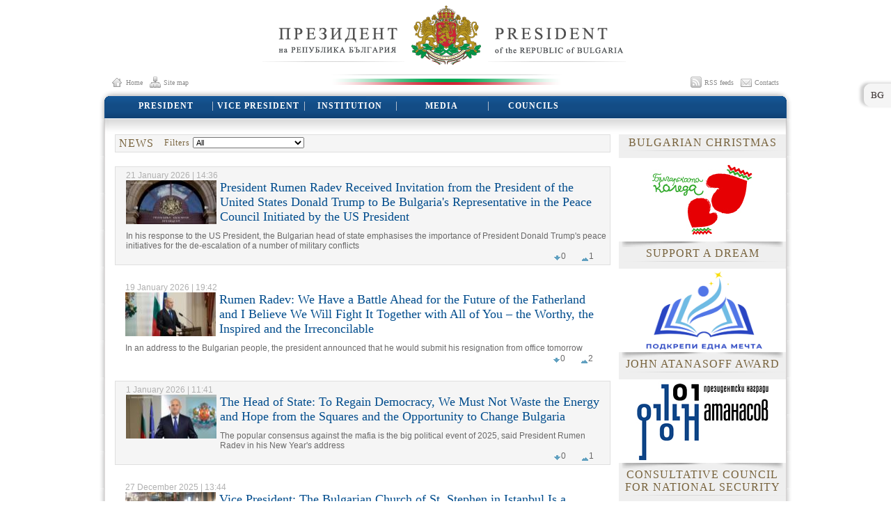

--- FILE ---
content_type: text/html; charset=UTF-8
request_url: https://www.president.bg/news7822/vitseprezidentat-yotova-beshe-gost-na-predstavyaneto-na-knigata-makedoniya-v-karikaturi-aleksandar-bozhinov.html&lang=en
body_size: 9563
content:
<!DOCTYPE html PUBLIC "-//W3C//DTD XHTML 1.0 Strict//EN" "http://www.w3.org/TR/xhtml1/DTD/xhtml1-strict.dtd">
<html xmlns="http://www.w3.org/1999/xhtml" xmlns:og="http://ogp.me/ns#" xmlns:fb="http://www.facebook.com/2008/fbml">
<head>
<title>President of the Republic of Bulgaria</title>
<meta property="og:title" content="President of the Republic of Bulgaria" />
<meta property="og:url" content="http://www.president.bg/news7822/vitseprezidentat-yotova-beshe-gost-na-predstavyaneto-na-knigata-makedoniya-v-karikaturi-aleksandar-bozhinov.html&lang=en" />
<meta property="og:image" content="https://www.president.bg/images/sys/DEF.jpg" />
<meta property="og:site_name" content="President.bg" />
<meta property="og:description" content="descriptionen" />
<meta http-equiv="Content-Type" content="text/html; charset=utf-8" />
<base href="https://www.president.bg/" />
<meta name="keywords" content="keywordsen" />
<meta name="description" content="descriptionen" />
<link rel="shortcut icon" type="image/x-icon" href="./favicon.ico" />
<link rel="stylesheet" type="text/css" media="all" href="./css/style.css" charset="utf-8" />
<link rel="stylesheet" type="text/css" media="print" href="./css/print_style.css" charset="utf-8" />
<link rel="stylesheet" type="text/css" media="all" href="./css/prettyPhoto.css" charset="utf-8" />
<link rel="stylesheet" type="text/css" media="all" href="./css/superfish.css" charset="utf-8" />
<link rel="stylesheet" type="text/css" media="all" href="./css/superfish-vertical.css" charset="utf-8" />
<link rel="stylesheet" type="text/css" media="all" href="./css/redmond/jquery-ui-1.8.22.custom.css" charset="utf-8" />
<script type="text/javascript" src="./js/jquery-1.7.2.min.js"></script>
<script type="text/javascript" src="./js/jquery.cycle.all.latest.js"></script>
<script type="text/javascript" src="./js/jquery-ui.min_test.js"></script>
<script type="text/javascript" src="./js/jquery.prettyPhoto.js"></script>
<script type="text/javascript" src="./js/jquery.PrintArea.js_4.js"></script>
<script type="text/javascript" src="./js/swfobject.js"></script>
<script type="text/javascript" src="./js/hoverIntent.js"></script>
<script type="text/javascript" src="./js/superfish.js"></script>
<script type="text/javascript" src="./js/supersubs.js"></script>
<!--[if IE 6]>
	<link rel="stylesheet" type="text/css" media="all" href="./css/style6.css" />
	<script src="./js/DD_belatedPNG.js" type="text/javascript"></script>
	<script type="text/javascript">DD_belatedPNG.fix('.pngfix, img');</script>
<![endif]-->
<!--[if IE 7]>
  <link rel="stylesheet" type="text/css" media="all" href="./css/style7.css" />
<![endif]-->
<script type="text/javascript">
	$(document).ready(function(){
		$('a[rel="external"]').click( function() {
			window.open( $(this).attr('href') );
			return false;
		});
		$("a[rel^='prettyPhoto']").prettyPhoto({
			animationSpeed: 'normal',
			opacity: 0.60,
			show_title: false,
			social_tools: '',
			deeplinking: false
		});
		$("a.nohref").click(function(cyk){
			cyk.preventDefault();
		});
		$(".sf-menu a.amain_en").first().addClass("sf-menu-noline");
		$("#top-menu-blue > ul.sf-menu").supersubs({
			minWidth:    12,	// em
			maxWidth:    22,	// em
			extraWidth:  1
		}).superfish({
			animation: {height:'show'},
	        delay:     1200
		});

		$("#ja-menu-holder > ul.sf-menu").superfish({
			animation: {height:'show'},
	        delay:     1200
		});

		function CheckMenu () {
			$('.top-menu-left-fix').each(function(){
				
				parentw = ($(this).parent().children().hasClass("amain_en")) ? $(this).parent().width() : $(this).parent("ul").width();
				thisw = $(this).width();
				newwidth = (thisw - parentw);
				$(this).css("left",-newwidth);
			});
		}
		CheckMenu();
		$('#gallery a.video').each(function(){
			var vhref = $(this).attr('href');
			$(this).attr('href',vhref+'&amp;showvolume=1&amp;bgcolor=000000&amp;bgcolor1=000000&amp;bgcolor2=000000&amp;autoload=1&amp;showtime=2&amp;showfullscreen=1&amp;buttoncolor=4a73b3&amp;loadingcolor=4a73b3&amp;buttonovercolor=cccccc&amp;slidercolor1=4a73b3&amp;slidercolor2=4a73b3&amp;sliderovercolor=cccccc');
		});
		var liele = $('ul#gallery li').size();
		var scrollby = $('ul.gallery li').width() + 23; // +2 zaradi bordera + 21 margin
		$('a#left').click(function(cyk){
			
			cyk.preventDefault();
			if($('ul#gallery li').size() - liele > 0) {
				$(this).hide();
				$('ul#gallery').animate({"margin-left": "+="+(scrollby*4)}, 400,
						function(){liele +=4;$('a#left').show();});
			}
			
		});
		$('a#right').click(function(cyk){
			
			cyk.preventDefault();
			if((liele-4) > 0) {
				$(this).hide();
				$('ul#gallery').animate({"margin-left": "-="+(scrollby*4)}, 400,
						function(){liele -=4;$('a#right').show();});
			}
			
		});

		thumbgall = $("div#thumb-main-holder");
		var stopTimer;
		$("div#inside-gallery-holder").mouseover(function() {
			clearTimeout( stopTimer );
			thumbgall.fadeIn('fast');
		}).mouseout(function() {
			stopTimer = setTimeout( hideThumbs, 333 );
		});
		$("div#thumb-main-holder *").mouseover(function() {
			clearTimeout( stopTimer );
			thumbgall.show();
		});
		
		function hideThumbs() {
			thumbgall.fadeOut('slow');
		}

		// Font size
		var originalFontSize = $('body').css('font-size');
		$("a.font-size-normal").click(function(cyk) {
			cyk.preventDefault();
			$('div.font-resize-content').css('font-size', originalFontSize);
		});
		
		// Increase Font Size
		$("a.font-size-increase").click(function(cyk) {
			cyk.preventDefault();
			var currentFontSize = $('div.font-resize-content').css('font-size');
			var currentFontSizeNum = parseFloat(currentFontSize, 10);
			var newFontSize = currentFontSizeNum*1.2;
			$('div.font-resize-content').css('font-size', newFontSize);
		});
		
		// Decrease Font Size
		$("a.font-size-decrease").click(function(cyk) {
			cyk.preventDefault();
			var currentFontSize = $('div.font-resize-content').css('font-size');
			var currentFontSizeNum = parseFloat(currentFontSize, 10);
			var newFontSize = currentFontSizeNum*0.8;
			$('div.font-resize-content').css('font-size', newFontSize);
		});

		// Print
		$("a#print").click(function(cyk) {
			cyk.preventDefault();
			$("div.print-content").printArea({mainUri : "https://www.president.bg/", sitelang : "en"});
		});

		// Top scroler
		$('.inner-top-news').first().css('display','block');
		$('div#top-news-scroll').cycle({
			fx:     'fade',
			timeout: 8000,
			pager:  '#top-news-pager',
			pause:	1,
			pauseOnPagerHover: 1
		});
		$('#filter').change(function(cyk) {
			window.location.href = "https://www.president.bg/"+$(this).val();
		});
	});
		function showDiv(div_id){
			if (document.getElementById(div_id)){
				document.getElementById(div_id).style.display = (document.getElementById(div_id).style.display == 'block' ? 'none'  : 'block');
			}
		}

</script>

</head>
<body>
<div id="fb-root"></div>
<script type="text/javascript">
(function(d, s, id) {
  var js, fjs = d.getElementsByTagName(s)[0];
  if (d.getElementById(id)) return;
  js = d.createElement(s); js.id = id;
  js.src = "//connect.facebook.net/en_GB/all.js#xfbml=1";
  fjs.parentNode.insertBefore(js, fjs);
}(document, 'script', 'facebook-jssdk'));</script>
<div id="warp">
<!-- div id="grey-lenta"></div -->
<!-- div id="big-blue-lenta"></div -->
<div id="lang">
		<a href="/news7822/vitseprezidentat-yotova-beshe-gost-na-predstavyaneto-na-knigata-makedoniya-v-karikaturi-aleksandar-bozhinov.html&amp;lang=bg" class="lang-bg"></a>
	</div>
<div id="main-holder">
	<div id="head-holder">
		<div id="header_left_sys_links">
			<a href="./" class="home-link print-fix"><span>Home</span></a>
			<a href="./site-map/" class="site-map-link print-fix"><span>Site map</span></a>
		</div>
		<div id="head-gerb"><a href="./" title="President of the Republic of Bulgaria - Home"></a></div>
		<div id="header_right_sys_links">
			<a href="./contacts/" class="contacts-link print-fix"><span>Contacts</span></a>
			<a href="./rss/" class="rss-link print-fix"><span>RSS feeds</span></a>
		</div>
	</div>
	<div id="top-menu-holder">
		<div id="top-menu-blue">
						<ul class="sf-menu sf-menu-en">
				<li><a href="cat9/Biografia-na-prezidenta//" class="amain_en s14 tnr">PRESIDENT</a><ul><li><a href="./cat9/President-biography/">BIOGRAPHY</a></li>
<li><a href="./cat266/spouse-of-the-president/">SPOUSE OF THE PRESIDENT</a></li>
<li><a href="./cat45/President-inaugural-address/">INAUGURAL ADDRESS</a></li>
<li><a href="./cat47/Presidents-veto/">PRESIDENT’S VETO</a></li>
<li><a href="./cat49/Adresses-and-Messages-of-the-President-of-the-Republic-of-Bulgaria-Rosen-Plevneliev/">ADDRESSES AND MESSAGES</a></li>
</ul></li>
<li><a href="cat14/Viceprezident-biografia//" class="amain_en s14 tnr">VICE PRESIDENT</a><ul><li><a href="./cat14/Vice-President-biography/">BIOGRAPHY</a></li>
<li><a href="./cat20/Vice-President-Constitutional-powers/">CONSTITUTIONAL POWERS</a></li>
</ul></li>
<li><a href="./cat71/Institution-of-the-President-of-the-Republic-of-Bulgaria/" class="amain_en s14 tnr">INSTITUTION</a><ul><li><a href="./cat115/Constitution-of-the-Republic-of-Bulgaria/">CONSTITUTION OF THE REPUBLIC OF BULGARIA</a></li>
<li><a href="./cat72/Constitutional-provisions/">CONSTITUTIONAL PROVISIONS</a></li>
<li><a href="./cat73/Presidents-of-the-Republic-of-Bulgaria/">PRESIDENTS OF THE REPUBLIC OF BULGARIA</a></li>
<li><a href="./cat74/National-symbols/">NATIONAL SYMBOLS</a></li>
<li><a href="./cat75/National-guards-unit/">NATIONAL GUARDS UNIT</a></li>
<li><a href="./cat76/Gallery-of-Presidency/">GALLERY OF PRESIDENCY</a></li>
<li><a href="./cat87/Orders-and-medals/">ORDERS AND MEDALS</a></li>
</ul></li>
<li><a href="news/" class="amain_en s14 tnr">MEDIA</a><ul class="top-menu-left-fix"><li><a href="news/" fix-first>NEWS</a></li>
<li><a href="interviews-president/">INTERVIEWS</a></li>
<li><a href="briefings/">BRIEFINGS</a></li>
<li><a href="speeches-and-statements/">SPEECHES AND STATEMENTS</a></li>
<li><a href="photo-gallery/">PHOTO GALLERIES</a></li>
<li><a href="video-gallery/">VIDEO GALLERIES</a></li>
<li><a href="archive/">ARCHIVE</a></li>
<li><a href="contacts-press-office/">CONTACTS PRESS OFFICE</a></li>
</ul></li>
<li><a href="./cat69/councils/" class="amain_en s14 tnr">COUNCILS</a></li>			</ul>
		</div>
	</div>
		<div class="white-bgr">
			<div id="index-shadow-gall"></div>
			<div id="index-news-holder">
				<div class="inside-article-box inside-title">
					<span class="fltl">
						NEWS					</span>
					<div id="filters_holder">
						<label for="filter">Filters</label>
						<select id="filter" name="filter" class="filterselect">
													<option value="news/all/" selected="selected">All</option>
														<option value="news/president/">President</option>
														<option value="news/vicepresident/">Vice president</option>
														<option value="news/joint/">President and vice president</option>
														<option value="news/other/">Others</option>
													</select>
					</div>
				</div>
							<div class="inside-article-box">
					<span class="date dblock">21 January 2026 | 14:36</span>
											<a href="./news8753/president-rumen-radev-received-invitation-from-the-president-of-the-united-states-donald-trump-to-be-bulgarias-representative-in-the-peace-council-initiated-by-the-us-president.html" title="President Rumen Radev Received Invitation from the President of the United States Donald Trump to Be Bulgaria&#039;s Representative in the Peace Council Initiated by the US President"><img src="https://www.president.bg/images/news/s_1769000460.jpg" alt="" class="news-thumb" /></a>
											<span class="article-list"><a href="./news8753/president-rumen-radev-received-invitation-from-the-president-of-the-united-states-donald-trump-to-be-bulgarias-representative-in-the-peace-council-initiated-by-the-us-president.html" class="dblock">President Rumen Radev Received Invitation from the President of the United States Donald Trump to Be Bulgaria&#039;s Representative in the Peace Council Initiated by the US President</a></span>
					In his response to the US President, the Bulgarian head of state emphasises the importance of President Donald Trump&#039;s peace initiatives for the de-escalation of a number of military conflicts					<div class="files-count" title="0files for download">0</div>
					<div class="img-count" title="1multimedia">1</div>
									</div>
								<div class="inside-article-box iab-clear">
					<span class="date dblock">19 January 2026 | 19:42</span>
											<a href="./news8752/rumen-radev-we-have-a-battle-ahead-for-the-future-of-the-fatherland-and-i-believe-we-will-fight-it-together-with-all-of-you-the-worthy-the-inspired-and-the-irreconcilable.html" title="Rumen Radev: We Have a Battle Ahead for the Future of the Fatherland and I Believe We Will Fight It Together with All of You – the Worthy, the Inspired and the Irreconcilable"><img src="https://www.president.bg/images/news/s_1768846724.jpg" alt="" class="news-thumb" /></a>
											<span class="article-list"><a href="./news8752/rumen-radev-we-have-a-battle-ahead-for-the-future-of-the-fatherland-and-i-believe-we-will-fight-it-together-with-all-of-you-the-worthy-the-inspired-and-the-irreconcilable.html" class="dblock">Rumen Radev: We Have a Battle Ahead for the Future of the Fatherland and I Believe We Will Fight It Together with All of You – the Worthy, the Inspired and the Irreconcilable</a></span>
					In an address to the Bulgarian people, the president announced that he would submit his resignation from office tomorrow					<div class="files-count" title="0files for download">0</div>
					<div class="img-count" title="2multimedia">2</div>
									</div>
								<div class="inside-article-box">
					<span class="date dblock">1 January 2026 | 11:41</span>
											<a href="./news8741/the-head-of-state-to-regain-democracy-we-must-not-waste-the-energy-and-hope-from-the-squares-and-the-opportunity-to-change-bulgaria.html" title="The Head of State: To Regain Democracy, We Must Not Waste the Energy and Hope from the Squares and the Opportunity to Change Bulgaria"><img src="https://www.president.bg/images/news/s_1767261220.jpg" alt="" class="news-thumb" /></a>
											<span class="article-list"><a href="./news8741/the-head-of-state-to-regain-democracy-we-must-not-waste-the-energy-and-hope-from-the-squares-and-the-opportunity-to-change-bulgaria.html" class="dblock">The Head of State: To Regain Democracy, We Must Not Waste the Energy and Hope from the Squares and the Opportunity to Change Bulgaria</a></span>
					The popular consensus against the mafia is the big political event of 2025, said President Rumen Radev in his New Year&#039;s address					<div class="files-count" title="0files for download">0</div>
					<div class="img-count" title="1multimedia">1</div>
									</div>
								<div class="inside-article-box iab-clear">
					<span class="date dblock">27 December 2025 | 13:44</span>
											<a href="./news8740/vice-president-the-bulgarian-church-of-st-stephen-in-istanbul-is-a-symbol-of-bulgarian-national-unity.html" title="Vice President: The Bulgarian Church of St. Stephen in Istanbul Is a Symbol of Bulgarian National Unity"><img src="https://www.president.bg/images/news/s_1766836493.jpg" alt="" class="news-thumb" /></a>
											<span class="article-list"><a href="./news8740/vice-president-the-bulgarian-church-of-st-stephen-in-istanbul-is-a-symbol-of-bulgarian-national-unity.html" class="dblock">Vice President: The Bulgarian Church of St. Stephen in Istanbul Is a Symbol of Bulgarian National Unity</a></span>
					155 years ago, the Bulgarian Exarchate marked the beginning of Bulgarian statehood, said Iliana Iotova, who was a guest at the temple celebration of the Iron Church					<div class="files-count" title="0files for download">0</div>
					<div class="img-count" title="4multimedia">4</div>
									</div>
								<div class="inside-article-box">
					<span class="date dblock">11 December 2025 | 18:51</span>
											<a href="./news8719/rumen-radev-bulgaria-is-interested-in-using-the-experience-of-the-republic-of-korea-to-increase-the-efficiency-of-public-administration.html" title="Rumen Radev: Bulgaria Is Interested in Using the Experience of the Republic of Korea to Increase the Efficiency of Public Administration "><img src="https://www.president.bg/images/news/s_1765472004.jpg" alt="" class="news-thumb" /></a>
											<span class="article-list"><a href="./news8719/rumen-radev-bulgaria-is-interested-in-using-the-experience-of-the-republic-of-korea-to-increase-the-efficiency-of-public-administration.html" class="dblock">Rumen Radev: Bulgaria Is Interested in Using the Experience of the Republic of Korea to Increase the Efficiency of Public Administration </a></span>
					The Head of State receives the Minister of Internal Affairs and Security of the Republic of Korea 					<div class="files-count" title="0files for download">0</div>
					<div class="img-count" title="2multimedia">2</div>
									</div>
								<div class="inside-article-box iab-clear">
					<span class="date dblock">9 December 2025 | 21:26</span>
											<a href="./news8716/head-of-state-awarded-the-honorary-presidential-medal-to-the-president-of-confindustria-bulgaria-for-his-contribution-to-the-development-of-bulgarian-italian-economic-relations.html" title="Head of State Awarded the Honorary Presidential Medal to the President of Confindustria Bulgaria for His Contribution to the Development of Bulgarian-Italian Economic Relations "><img src="https://www.president.bg/images/news/s_1765308505.jpg" alt="" class="news-thumb" /></a>
											<span class="article-list"><a href="./news8716/head-of-state-awarded-the-honorary-presidential-medal-to-the-president-of-confindustria-bulgaria-for-his-contribution-to-the-development-of-bulgarian-italian-economic-relations.html" class="dblock">Head of State Awarded the Honorary Presidential Medal to the President of Confindustria Bulgaria for His Contribution to the Development of Bulgarian-Italian Economic Relations </a></span>
					Italian businesses make an important contribution to the growth of the Bulgarian economy and the development of its competitiveness and modernisation. This was stated by Head of State Rumen Radev during a ceremony at which he awarded the Honorary Presidential Medal to Roberto Santorelli, President of Confindustria Bulgaria.					<div class="files-count" title="0files for download">0</div>
					<div class="img-count" title="3multimedia">3</div>
									</div>
								<div class="inside-article-box">
					<span class="date dblock">9 December 2025 | 12:47</span>
											<a href="./news8712/president-strategic-partnership-between-bulgaria-and-the-us-opens-up-prospects-for-achieving-specific-results-in-the-areas-of-investment-energy-and-defence.html" title="President: Strategic Partnership between Bulgaria and the US Opens up Prospects for Achieving Specific Results in the Areas of Investment, Energy, and Defence
"><img src="https://www.president.bg/images/news/s_1765277393.jpg" alt="" class="news-thumb" /></a>
											<span class="article-list"><a href="./news8712/president-strategic-partnership-between-bulgaria-and-the-us-opens-up-prospects-for-achieving-specific-results-in-the-areas-of-investment-energy-and-defence.html" class="dblock">President: Strategic Partnership between Bulgaria and the US Opens up Prospects for Achieving Specific Results in the Areas of Investment, Energy, and Defence
</a></span>
					Head of State receives Christopher Smith, Deputy Assistant Secretary of State for Europe and Eurasia at the US Department of State
					<div class="files-count" title="0files for download">0</div>
					<div class="img-count" title="2multimedia">2</div>
									</div>
								<div class="inside-article-box iab-clear">
					<span class="date dblock">4 December 2025 | 20:26</span>
											<a href="./news8705/rumen-radev-the-inclusion-of-bulgarians-in-rnm-constitution-will-significantly-accelerate-the-countrys-path-to-eu.html" title="Rumen Radev: The Inclusion of Bulgarians in RNM Constitution Will Significantly Accelerate the Country&#039;s Path to EU "><img src="https://www.president.bg/images/news/s_1764872921.jpg" alt="" class="news-thumb" /></a>
											<span class="article-list"><a href="./news8705/rumen-radev-the-inclusion-of-bulgarians-in-rnm-constitution-will-significantly-accelerate-the-countrys-path-to-eu.html" class="dblock">Rumen Radev: The Inclusion of Bulgarians in RNM Constitution Will Significantly Accelerate the Country&#039;s Path to EU </a></span>
					We hope that the RNM will stop using the Bulgarian community as an alibi to not carry out the reforms leading our country towards the EU, representatives of the Bulgarian community in our southwestern neighbour urge at a meeting with the head of state					<div class="files-count" title="0files for download">0</div>
					<div class="img-count" title="3multimedia">3</div>
									</div>
								<div class="inside-article-box">
					<span class="date dblock">4 December 2025 | 16:17</span>
											<a href="./news8704/president-rumen-radev-held-a-session-with-the-ambassadors-of-the-eu-member-states.html" title="President Rumen Radev Held a Session with the Ambassadors of the EU Member States
"><img src="https://www.president.bg/images/news/s_1764857933.jpg" alt="" class="news-thumb" /></a>
											<span class="article-list"><a href="./news8704/president-rumen-radev-held-a-session-with-the-ambassadors-of-the-eu-member-states.html" class="dblock">President Rumen Radev Held a Session with the Ambassadors of the EU Member States
</a></span>
					The meeting was held at the initiative of Denmark&#039;s ambassador to Bulgaria Flemming Stender within the framework of the Danish Presidency of the Council of the EU					<div class="files-count" title="0files for download">0</div>
					<div class="img-count" title="3multimedia">3</div>
									</div>
								<div class="inside-article-box iab-clear">
					<span class="date dblock">28 November 2025 | 15:31</span>
											<a href="./news8694/head-of-state-awarded-the-order-of-madara-horseman-first-class-to-ambassador-of-the-republic-of-iraq.html" title="Head of State Awarded the Order of Madara Horseman, First Class, to Ambassador of the Republic of Iraq "><img src="https://www.president.bg/images/news/s_1764336789.jpg" alt="" class="news-thumb" /></a>
											<span class="article-list"><a href="./news8694/head-of-state-awarded-the-order-of-madara-horseman-first-class-to-ambassador-of-the-republic-of-iraq.html" class="dblock">Head of State Awarded the Order of Madara Horseman, First Class, to Ambassador of the Republic of Iraq </a></span>
					In his speech, the president pointed out that Bulgaria highly values its relations with Iraq, which is an important partner in the Middle East region 					<div class="files-count" title="0files for download">0</div>
					<div class="img-count" title="3multimedia">3</div>
									</div>
								<div class="inside-article-box">
					<span class="date dblock">24 November 2025 | 19:08</span>
											<a href="./news8687/president-radev-improving-connectivity-is-key-to-strengthening-security-and-stability-in-the-black-sea-region.html" title="President Radev: Improving Connectivity Is Key to Strengthening Security and Stability in the Black Sea Region "><img src="https://www.president.bg/images/news/s_1764004177.jpg" alt="" class="news-thumb" /></a>
											<span class="article-list"><a href="./news8687/president-radev-improving-connectivity-is-key-to-strengthening-security-and-stability-in-the-black-sea-region.html" class="dblock">President Radev: Improving Connectivity Is Key to Strengthening Security and Stability in the Black Sea Region </a></span>
					Taking advantage of their geostrategic position, Bulgaria and Georgia have the potential to deepen their connectivity in various areas such as transport, energy, and the digital sector, which will contribute to promoting the economy, investment, and prosperity in the Black Sea region. This was stated by President Rumen Radev, who held a meeting with the Speaker of the Parliament of Georgia, Shalva Papuashvili. 					<div class="files-count" title="0files for download">0</div>
					<div class="img-count" title="2multimedia">2</div>
									</div>
								<div class="inside-article-box iab-clear">
					<span class="date dblock">13 November 2025 | 14:22</span>
											<a href="./news8671/radev-discussed-europes-prospects-for-addressing-the-challenges-it-faces-with-hungarian-foreign-minister.html" title="Radev Discussed Europe&#039;s Prospects for Addressing the Challenges It Faces with Hungarian Foreign Minister"><img src="https://www.president.bg/images/news/s_1763036706.jpg" alt="" class="news-thumb" /></a>
											<span class="article-list"><a href="./news8671/radev-discussed-europes-prospects-for-addressing-the-challenges-it-faces-with-hungarian-foreign-minister.html" class="dblock">Radev Discussed Europe&#039;s Prospects for Addressing the Challenges It Faces with Hungarian Foreign Minister</a></span>
					The two were unanimous that restoring peace in Europe through diplomacy is a priority for the EU and the only way to ensure the long-term security and stability of the Old Continent. 					<div class="files-count" title="0files for download">0</div>
					<div class="img-count" title="2multimedia">2</div>
									</div>
								<div class="inside-article-box">
					<span class="date dblock">12 November 2025 | 14:03</span>
											<a href="./news8668/president-rumen-radev-imposes-a-veto-on-the-amendments-to-the-act-on-the-administrative-regulation-of-economic-activities-related-to-oil-and-petroleum-products.html" title="President Rumen Radev Imposes a Veto on the Amendments to the Act on the Administrative Regulation of Economic Activities Related to Oil and Petroleum Products "><img src="https://www.president.bg/images/news/s_1762949399.jpg" alt="" class="news-thumb" /></a>
											<span class="article-list"><a href="./news8668/president-rumen-radev-imposes-a-veto-on-the-amendments-to-the-act-on-the-administrative-regulation-of-economic-activities-related-to-oil-and-petroleum-products.html" class="dblock">President Rumen Radev Imposes a Veto on the Amendments to the Act on the Administrative Regulation of Economic Activities Related to Oil and Petroleum Products </a></span>
					The President recalls that the institution of the Special Commercial Administrator (SCA) was introduced by an Act adopted in 2023, which also established a number of safeguards against potential abuse and arbitrariness — safeguards of the kind already adopted in other European states faced with similar circumstances, with the objective of minimising the risk of subsequent financial claims against the State					<div class="files-count" title="0files for download">0</div>
					<div class="img-count" title="1multimedia">1</div>
									</div>
								<div class="inside-article-box iab-clear">
					<span class="date dblock">10 November 2025 | 18:48</span>
											<a href="./news8665/president-bulgaria-and-lebanon-share-a-common-aspiration-to-activate-the-dialogue-between-institutions-and-business-representatives.html" title="President: Bulgaria and Lebanon Share a Common Aspiration to Activate the Dialogue between Institutions and Business Representatives"><img src="https://www.president.bg/images/news/s_1762793670.jpg" alt="" class="news-thumb" /></a>
											<span class="article-list"><a href="./news8665/president-bulgaria-and-lebanon-share-a-common-aspiration-to-activate-the-dialogue-between-institutions-and-business-representatives.html" class="dblock">President: Bulgaria and Lebanon Share a Common Aspiration to Activate the Dialogue between Institutions and Business Representatives</a></span>
					Bulgaria stands in solidarity with Lebanon&#039;s efforts to support peace, security and stabilisation of the Middle East, which are also of utmost importance to the EU, Radev says after a meeting in Sofia with his Lebanese counterpart					<div class="files-count" title="0files for download">0</div>
					<div class="img-count" title="7multimedia">7</div>
									</div>
								<div class="inside-article-box">
					<span class="date dblock">7 November 2025 | 18:11</span>
											<a href="./news8661/rumen-radev-the-release-of-the-bulgarian-medics-in-libya-was-a-test-not-only-for-bulgaria-but-also-for-the-moral-strength-of-the-international-community.html" title="Rumen Radev: The Release of the Bulgarian Medics in Libya Was a Test Not Only for Bulgaria, but also for the Moral Strength of the International Community  "><img src="https://www.president.bg/images/news/s_1762532266.jpg" alt="" class="news-thumb" /></a>
											<span class="article-list"><a href="./news8661/rumen-radev-the-release-of-the-bulgarian-medics-in-libya-was-a-test-not-only-for-bulgaria-but-also-for-the-moral-strength-of-the-international-community.html" class="dblock">Rumen Radev: The Release of the Bulgarian Medics in Libya Was a Test Not Only for Bulgaria, but also for the Moral Strength of the International Community  </a></span>
					The head of state awardS the Presidential Badge of Honour to the then British Ambassador to Libya 					<div class="files-count" title="0files for download">0</div>
					<div class="img-count" title="4multimedia">4</div>
									</div>
								<div class="inside-article-box iab-clear">
					<span class="date dblock">6 November 2025 | 17:33</span>
											<a href="./news8656/president-rumen-radev-honoured-the-ambassador-of-japan-with-the-order-of-the-madara-horseman-first-class.html" title="President Rumen Radev Honoured the Ambassador of Japan with the Order of the Madara Horseman, First Class
"><img src="https://www.president.bg/images/news/s_1762443408.jpg" alt="" class="news-thumb" /></a>
											<span class="article-list"><a href="./news8656/president-rumen-radev-honoured-the-ambassador-of-japan-with-the-order-of-the-madara-horseman-first-class.html" class="dblock">President Rumen Radev Honoured the Ambassador of Japan with the Order of the Madara Horseman, First Class
</a></span>
					Bulgaria and Japan are partners in the community of democratic states, sharing common values and principles, active political dialogue and successful joint activities on the international stage. This was stated by President Rumen Radev at a ceremony in the Hall of Arms, where he honoured the Ambassador of Japan to Bulgaria, H.E. Hisashi Michigami, with the Order of the Madara Horseman, First Class					<div class="files-count" title="0files for download">0</div>
					<div class="img-count" title="4multimedia">4</div>
									</div>
								<div class="inside-article-box">
					<span class="date dblock">3 November 2025 | 16:45</span>
											<a href="./news8650/rumen-radev-bulgaria-relies-on-honorary-consuls-in-our-country-to-contribute-to-the-creation-of-new-partnerships-in-the-economy-innovations-and-education.html" title="Rumen Radev: Bulgaria relies on honorary consuls in our country to contribute to the creation of new partnerships in the economy, innovations and education"><img src="https://www.president.bg/images/news/s_1762181230.jpg" alt="" class="news-thumb" /></a>
											<span class="article-list"><a href="./news8650/rumen-radev-bulgaria-relies-on-honorary-consuls-in-our-country-to-contribute-to-the-creation-of-new-partnerships-in-the-economy-innovations-and-education.html" class="dblock">Rumen Radev: Bulgaria relies on honorary consuls in our country to contribute to the creation of new partnerships in the economy, innovations and education</a></span>
					The President holds a meeting with representatives of the Association of Honorary Consuls in Bulgaria					<div class="files-count" title="0files for download">0</div>
					<div class="img-count" title="2multimedia">2</div>
									</div>
								<div class="pages"><span style="text-decoration: underline; font-weight: bold;">1</span>&nbsp;<a href="news/all/2">2</a>&nbsp;<a href="news/all/3">3</a>&nbsp;<a href="news/all/2">&raquo;</a>&nbsp;&nbsp;(124 articles in 8 pages)</div>
			</div>
			<div id="index-right-holder">
							<a href="./static2/Bulgarian-Christmas/" class="index-right-href">
				<p class="care-head">BULGARIAN CHRISTMAS</p>
				<img src="./images/static/Banner_240x120px.jpg" alt="BULGARIAN CHRISTMAS" class="index-right-img" />
				<div class="index-right-img-shadow"></div>
				<!-- span class="index-right-title"></span -->
			</a>
						<a href="./cat28/Support-a-dream-Charity-Initiative-of-the-President-of-the-Republic-of-Bulgaria/" class="index-right-href">
				<p class="care-head">SUPPORT A DREAM</p>
				<img src="./images/static/Screenshot 2025-09-11 131846.png" alt="SUPPORT A DREAM" class="index-right-img" />
				<div class="index-right-img-shadow"></div>
				<!-- span class="index-right-title"></span -->
			</a>
						<a href="./cat37/About-award-John-Atanasov/" class="index-right-href">
				<p class="care-head">JOHN ATANASOFF AWARD</p>
				<img src="./images/static/1412842833_web_logo_last.jpg" alt="JOHN ATANASOFF AWARD" class="index-right-img" />
				<div class="index-right-img-shadow"></div>
				<!-- span class="index-right-title">The John Atanasoff Award of the President of the Republic of Bulgaria, named after the creator of the first electronic computer - the famous scholar of Bulgarian descent, John Atanasoff, was first awarded in 2003 in support of the personal achievements of young Bulgarian researchers working in the fields of informatics and information technology. Among the John Atanasoff laureates are leaders in world renowned research institutes and corporations, developing solutions in the areas of computer linguistics, robotics and cryptology.</span -->
			</a>
						<a href="./cat70/Consultative-Council-for-National-Security/" class="index-right-href">
				<p class="care-head">CONSULTATIVE COUNCIL FOR NATIONAL SECURITY</p>
				<img src="./images/static/ksns_hall_banner.jpg" alt="CONSULTATIVE COUNCIL FOR NATIONAL SECURITY" class="index-right-img" />
				<div class="index-right-img-shadow"></div>
				<!-- span class="index-right-title"></span -->
			</a>
						</div>
		</div>
		<div class="white-bgr">
	<div id="bottom-links">
		<p class="bottom-big-devider">&nbsp;</p>
		<div class="bottom-menu">
						<div class="bottom-links-menu">
				<p class="care-head"><a href="cat9/Biografia-na-prezidenta//" class="bottom-links-main">PRESIDENT</a></p>					<a href="./cat9/President-biography/" class="bottom-links-sub">BIOGRAPHY</a>
										<a href="./cat45/President-inaugural-address/" class="bottom-links-sub">INAUGURAL ADDRESS</a>
										<a href="./cat47/Presidents-veto/" class="bottom-links-sub">PRESIDENT’S VETO</a>
										<a href="./cat49/Adresses-and-Messages-of-the-President-of-the-Republic-of-Bulgaria-Rosen-Plevneliev/" class="bottom-links-sub">ADDRESSES AND MESSAGES</a>
								</div>
						<div class="bottom-links-menu">
				<p class="care-head"><a href="cat14/Viceprezident-biografia//" class="bottom-links-main">VICE PRESIDENT</a></p>					<a href="./cat14/Vice-President-biography/" class="bottom-links-sub">BIOGRAPHY</a>
										<a href="./cat20/Vice-President-Constitutional-powers/" class="bottom-links-sub">CONSTITUTIONAL POWERS</a>
								</div>
						<div class="bottom-links-menu">
				<p class="care-head"><a href="./cat71/Institution-of-the-President-of-the-Republic-of-Bulgaria/" class="bottom-links-main">INSTITUTION</a></p>					<a href="./cat115/Constitution-of-the-Republic-of-Bulgaria/" class="bottom-links-sub">CONSTITUTION OF THE REPUBLIC OF BULGARIA</a>
										<a href="./cat72/Constitutional-provisions/" class="bottom-links-sub">CONSTITUTIONAL PROVISIONS</a>
										<a href="./cat73/Presidents-of-the-Republic-of-Bulgaria/" class="bottom-links-sub">PRESIDENTS OF THE REPUBLIC OF BULGARIA</a>
										<a href="./cat74/National-symbols/" class="bottom-links-sub">NATIONAL SYMBOLS</a>
										<a href="./cat75/National-guards-unit/" class="bottom-links-sub">NATIONAL GUARDS UNIT</a>
										<a href="./cat87/Orders-and-medals/" class="bottom-links-sub">ORDERS AND MEDALS</a>
								</div>
						<div class="bottom-links-menu">
				<p class="care-head"><a href="news/" class="bottom-links-main">MEDIA</a></p>					<a href="news/" class="bottom-links-sub">NEWS</a>
										<a href="interviews-president/" class="bottom-links-sub">INTERVIEWS</a>
										<a href="briefings/" class="bottom-links-sub">BRIEFINGS</a>
										<a href="speeches-and-statements/" class="bottom-links-sub">SPEECHES AND STATEMENTS</a>
										<a href="photo-gallery/" class="bottom-links-sub">PHOTO GALLERIES</a>
										<a href="video-gallery/" class="bottom-links-sub">VIDEO GALLERIES</a>
										<a href="archive/" class="bottom-links-sub">ARCHIVE</a>
										<a href="contacts-press-office/" class="bottom-links-sub">CONTACTS PRESS OFFICE</a>
								</div>
			<p class="care-head-big"></p>			<div class="bottom-links-menu">
				<p class="care-head"><a href="./cat69/councils/" class="bottom-links-main">COUNCILS</a></p>			</div>
					</div>
		<div id="bottom-ext-links">
		<p class="care-head">LINKS</p>
							<a href="https://www.parliament.bg/en" rel="external">National Assembly of the Republic of Bulgaria</a>
							<a href="http://www.government.bg/fce/index.shtml?s=001&amp;p=0023" rel="external">Council of Ministers of the Republic of Bulgaria</a>
							<a href="http://www.mfa.bg/setlang/en/" rel="external">Ministry of Foreign Affairs of the Republic of Bulgaria</a>
							<a href="https://europa.eu/index_en.htm" rel="external">European Union</a>
							<a href="https://3seas.eu/" rel="external">Three Seas Initiative</a>
						<a href="./links/" class="read-more">Read more</a>
		</div>
	</div>
	<div id="bottom-logo-holder">
		<p class="bottom-big-devider">&nbsp;</p>
		<div id="bottom_left_sys_links">
			<a href="./" class="home-link print-fix"><span>Home</span></a>
			<a href="./site-map/" class="site-map-link print-fix"><span>Site map</span></a>
		</div>
		<div id="bottom-logo"><a href="./" class="bottom-logo-href" title="President of the Republic of Bulgaria - Home"></a></div>
		<div id="bottom_right_sys_links">
			<a href="./contacts/" class="contacts-link print-fix"><span>Contacts</span></a>
			<a href="./rss/" class="rss-link print-fix"><span>RSS feeds</span></a>
		</div>
	</div>
</div>
<div id="bottom-shadow">
	<div id="bottom-blue">
		<div id="bottom_blue_sicial">
			<a href="http://www.facebook.com/" class="facebook-bottom" rel="external"></a>
			<a href="http://twitter.com/PresidentOfBg/" class="tweter-bottom" rel="external"></a>
		</div>
		<p class="footer-content"><img src="./css/images/cc.png" alt="Creative Commons" style="width: 18px; height: 18px; float: left;" />2026 <a href="http://www.president.bg">www.president.bg</a> Administration of the President of the Republic of Bulgaria<br /><a href="./static104/Avtorska-i-pravna-politika/">Copyright and Legal Policy</a>, <a href="./cat215/Zashtita_na_lichnite_danni/">Privacy and Security Policy</a>, <a href="./static105/Pomoshtna-informacia-Administration-of-the-President/">Helpful Information</a></p>	</div>
</div>
</div>
<div id="small-blue-lenta"></div>
</div>
<script type="text/javascript">
  var _gaq = _gaq || [];
  _gaq.push(['_setAccount', 'UA-36665688-1']);
  _gaq.push(['_trackPageview']);

  (function() {
    var ga = document.createElement('script'); ga.type = 'text/javascript'; ga.async = true;
    ga.src = ('https:' == document.location.protocol ? 'https://ssl' : 'http://www') + '.google-analytics.com/ga.js';
    var s = document.getElementsByTagName('script')[0]; s.parentNode.insertBefore(ga, s);
  })();
</script>
</body>
</html>	
		

--- FILE ---
content_type: text/css
request_url: https://www.president.bg/css/style.css
body_size: 4351
content:
@CHARSET "UTF-8";
body {
	background-color: #fff;
	font-family: Arial, Verdana, Tahoma;
	font-size: 12px;
	width: 100%;
	height: 100%;
	position: relative;
	text-decoration: none;
	margin: 0;
	color: #696868;
}



div#warp {
	height: 100%;
	position: relative;
}

a { outline: none; color: #024d8d; text-decoration: none; }
a:focus { outline: none; color: #cf2d36; }
a:hover { outline: none; color: #cf2d36; }

img {border: 0;}
a img {border: 0;}

div#grey-lenta {
	width: 100%;
	position: absolute;
	z-index: -9;
	top: 138px;
	left: 0;
	height: 45px;
	background-color: #24518b;
	display: block;
}

div#big-blue-lenta {
	width: 100%;
	position: absolute;
	z-index: -9;
	top: 190px;
	left: 0;
	height: 290px;
	background-color: #19437a;
	display: block;
}

div#small-blue-lenta {
	width: 100%;
	position: absolute;
	z-index: -9;
	bottom: 65px;
	left: 0;
	height: 100px;
	background-color: #19437a;
}

div#main-holder {
	width: 996px;
	padding: 0;
	margin: 0 auto;
	overflow: hidden;
}

div#lang {
	width: 72px;
	height: 138px;
	position: fixed;
	top: 115px;
	right: 0px;
}

	div#lang a {
		background: transparent url(./images/bgr.png);
		display: block;
		float: right;
		width: 48px;
		height: 43px;
	}
	
	div#lang a.lang-bg {
		background-position: 0 0;
	}
	
		div#lang a.lang-bg:hover {
			width: 60px;
			background-position: 0 -86px;
		}
	div#lang a.lang-en {
		background-position: 0 -43px;
	}
	
		div#lang a.lang-en:hover {
			width: 60px;
			background-position: 0 -129px;
		}
div#head-holder {
	width: 996px;
	height: 130px;
	position: relative;
}

div#header_left_sys_links, div#header_right_sys_links, div#bottom_left_sys_links, div#bottom_right_sys_links {
	float: left;
	width: 200px;
	height: 20px;
	margin: 110px 0 0 19px;
}

div#header_right_sys_links, div#bottom_right_sys_links {
	float: right;
	margin: 110px 9px 0 0;
}

div#bottom_left_sys_links, div#bottom_right_sys_links {
	margin: 50px 0 0 9px;
}

div#header_left_sys_links a, div#header_right_sys_links a, div#bottom_left_sys_links a, div#bottom_right_sys_links a {
	background: transparent url(./images/bgr.png);
	padding-left: 20px;
	display: block;
	float: left;
	margin-right: 10px;
	color: #8b8b8b;
	font-family: Verdana;
	font-size: 10px;
}

div#header_right_sys_links a, div#bottom_right_sys_links a {
	float: right;
}

div#header_left_sys_links a:hover, div#header_right_sys_links a:hover, div#bottom_left_sys_links a:hover, div#bottom_right_sys_links a:hover {
	color: #487db3;
}

div#header_left_sys_links a span, div#header_right_sys_links a span, div#bottom_left_sys_links a span, div#bottom_right_sys_links a span {
	display: block;
	background-color: #fff;
	padding: 3px 0;
}

.home-link {
	background-position: -89px -561px!important;
}
	.home-link:hover {
		background-position: -89px -727px!important;
	}
	
.site-map-link {
	background-position: -134px -561px!important;
}
	.site-map-link:hover {
		background-position: -134px -727px!important;
	}
	
.rss-link {
	background-position: -181px -561px!important;
}
	.rss-link:hover {
		background-position: -181px -727px!important;
	}
	
.contacts-link {
	background-position: -227px -561px!important;
}
	.contacts-link:hover {
		background-position: -227px -727px!important;
	}


div#president_en {
	float: right;
	text-align: right;
	margin: 50px 9px 0 0;
}

.tnr {
	font-family: "Times New Roman";
}

.s90proc {
	font-size: 90%;
}

.s14 {
	font-size: 14px;
}

.s24 {
	font-size: 24px;
}

.s20 {
	font-size: 20px;
	line-height: 19px;
}

.s22 {
	font-size: 22px;
}

.mtop10 {
	margin-top: 10px;
}

.mtop20 {
	margin-top: 20px;
}

.fltl {
	float: left;
}

.fltr {
	float: right;
}

div#head-gerb {
	background: transparent url(./images/bgr.png) -75px 0;
	width: 522px;
	height: 122px;
	position: absolute;
	left: 235px;
	z-index: 9;
}

div#head-gerb a {
	width: 522px;
	height: 122px;
	display: block;
}

div#top-menu-holder {
	background: transparent url(./images/bgr.png) -604px 0;
	width: 980px;
	width: 996px;
	height: 34px;
	/*margin-left: 9px;*/
	padding-top: 7px;
}

div#top-menu-blue {
	background: transparent url(./images/bgr.png) -89px -133px;
	width: 980px;
	height: 33px;
	margin-left: 8px;
}

.white-bgr {
	background: transparent url(./images/white-bgr.png) repeat-y;
	width: 996px;
	float: left;
}

div#top-news-holder, .inner-top-news {
	background-color: #336699;
	width: 980px;
	height: 315px;
	position: relative;
	margin-left: 8px;
}

.inner-top-news {
	position: absolute;
	margin: 0;
	display: none;
}

.topnews-body {
	width: 300px;
	height: 315px;
	float: left;
	margin-left: 18px;
	color: #f5f5f5;
}

.topnews-body a {
	color: #fff;
}
	.topnews-body a:hover {
		color: #cacab9;
	}

.topnews-picture {
	width: 650px;
	height: 315px;
	float: right;
}

.topnews-picture img {
	width: 650px;
	height: 315px;
}

.dblock, div#top-news-holder .active-top-news {
	display: block;
}

.date {
	color: #b0b0b0;
	display: block;
}

div#top-news-pager {
	width: 300px;
	height: 25px;
	position: absolute;
	left: 18px;
	bottom: 2px;
	z-index: 50;
}

div#top-news-pager a {
	color: #f5f5f5;
	background-color: #1a487f;
	border: 1px solid #1c467f;
	margin-left: 1px;
	width: 25px;
	height: 25px;
	display: block;
	float: left;
	line-height: 25px;
	text-align: center;
}

div#top-news-pager a:hover, div#top-news-pager .active-top-newsa, div#top-news-pager a.activeSlide {
	background-color: #6699cc;
	color: #242424;
	font-weight: bold;
	border: 1px solid #6699cc;
}

div#index-shadow-gall {
	background: transparent url(./images/bgr.png) -89px -172px;
	width: 980px;
	height: 22px;
	margin-left: 8px;
}

div#index-news-holder {
	width: 712px;
	float: left;
	margin-left: 23px;
}

div#index-white-holder {
	width: 996px;
	float: left;
}

.index-news-box, .inside-article-box, .article-system {
	width: 431px; /* +20px padding = 420px */
	float: left;
	border: 1px solid #dfdfdf;
	margin-bottom: 10px;
	padding: 5px 5px 20px 15px;
	background-color: #f5f5f5;
	position: relative;
}

.inside-article-box, .article-system {
	width: 700px;
	padding: 5px;
	margin-top: 10px;
}

.inside-article-box {
	width: 690px;
	padding: 5px 5px 20px 15px;
}

.clear-comment {
	border: 0;
	background-color: transparent;
}

.inside-title {
	width: 700px;
	font-family: "Times New Roman";
	color: #77623c;
	font-size: 16px;
	letter-spacing: 1px;
	margin: 0 0 10px 0;
	padding: 3px 5px;
}

.index-news-bdy {
	display: block;
}

.iab-clear {
	border: 0;
	background-color: transparent;
}

.article-list {
	font-family: "Times New Roman";
	font-size: 18px;
	display: block;
	margin-bottom: 10px;
}

.article-title {
	font-family: "Times New Roman";
	display: block;
	color: #024d8d;
}

.news-thumb {
	width: 130px;
	height: 63px;
	float: left;
	margin: 0 5px 5px 0;
}

.comments-count, .files-count, .img-count {
	background: transparent url(./images/bgr.png);
	position: absolute;
	bottom: 5px;
	right: 0;
	width: 40px;
	text-indent: 10px;
}

.comments-count {
	background-position: 0 -223px;
	right: 80px;
}

.files-count {
	background-position: 0 -262px;
	right: 40px;
}

.img-count {
	background-position: 0 -298px;
}

div#index-left-holder {
	width: 462px;
	float: left;
	overflow: auto;
}
div#index-middle-holder {
	width: 245px;
	float: right;
	overflow: auto;
}
.index-mright-box {
	width: 220px; /* +2*14px padding = 242px */
	float: left;
	border: 1px solid #dfdfdf;
	margin-bottom: 10px;
	padding: 5px 11px;
	background-color: #f5f5f5;
	position: relative;
}

.index-mright-box span {
	display: block;
	margin-top: 10px;
}

.imb-fix {
	width: 228px; /* +2*14px padding = 242px */
	padding-left: 0;
}

.links-block {
	display: block;
}

.read-more {
	float: right;
	margin: 20px 10px 0 0;
}

p.care-head, p.care-head-opengov, p.care-head-bottom, p.care-head-opengov-drop {
	background: transparent url(./images/care-title.png) no-repeat 50% bottom;
	font-family: "Times New Roman";
	color: #77623c;
	text-align: center;
	font-size: 16px;
	letter-spacing: 1px;
	margin: 0 0 10px 0;
	padding: 3px 5px;
}

a p.care-head:hover {
	color: red;
}

p.care-head-bottom {
	text-align: left;
}

p.care-head-opengov {
	background: transparent url(./images/open-gov.png) no-repeat;
	height: 67px;
	line-height: 55px;
	width: 230px;
	float: right;
}
p.care-head-opengov-drop {
	background-color: #fff;
	height: auto;
	line-height: 55px;
	width: 230px;
	float: right;
}

p.care-head-big {
	background: transparent url(./images/care-title-big.png) no-repeat 50% bottom;
	font-family: "Times New Roman";
	color: #77623c;
	text-align: center;
	font-size: 16px;
	letter-spacing: 1px;
	margin: 0 0 10px 0;
	padding: 3px 5px;
	display: block;
	clear: both;
}

.index-mini-gall {
	width: 220px;
	height: 107px;
}

.care-title {
	color: #024d8d;
}

.care-title:hover {
	color: #cf2d36;
}
.index-big-box {
	width: 680px; /* +2*14px padding = 690px */
	float: left;
	border: 1px solid #dfdfdf;
	padding: 5px 14px;
	background-color: #f5f5f5;
	position: relative;
	margin-bottom: 10px;
}

.index-tema-pic {
	margin: 0 10px 10px 0;
}

div#index-right-holder {
	float: right;
	width: 240px;
	margin-right: 9px;
	background-color: #efefef;
}

img.index-right-img {
	width: 240px;
	height: 120px;
	float: left;
}

.index-right-img-shadow {
	background: transparent url(./images/bgr.png) -1074px -159px;
	width: 240px;
	height: 8px;
	float: left;
}

.index-right-title {
	width: 220px;
	display: block;
	padding: 0 10px;
}

.index-right-href {
	margin-bottom: 20px;
	display: block;
}

.index-right-href:hover {
	color: red;
}

.about-href {
	display: block;
	padding: 10px 0 10px 22px;
}

.about-href:hover {
	background: #dfdfdf url(./images/href_arrow.gif) no-repeat left 50%;
}

.pages {
	float: left;
	margin-bottom: 5px;
	padding: 5px;
	position: relative;
}

/* Gallery */

div#inside-gallery-holder {
	float: left;
	width: 680px;
	height: 315px;
	position: relative;
	text-align: center;
	border: 1px solid #dfdfdf;
	margin-bottom: 5px;
	padding: 5px 15px 5px 15px;
	background-color: #f5f5f5;
}
	
div#thumb-main-holder {
	width: 650px;
	position: absolute;
	height: 73px;
	overflow: hidden;
	bottom: 5px;
	left: 30px;
	display: none;
	background: rgb(0, 0, 0) transparent;
	background: rgba(0, 0, 0, 0.6);
	filter:progid:DXImageTransform.Microsoft.gradient(startColorstr=#99000000, endColorstr=#99000000);
	-ms-filter: "progid:DXImageTransform.Microsoft.gradient(startColorstr=#99000000, endColorstr=#99000000)";
}

div#imgholder {
	width: 591px;
	overflow: hidden;
	height: 140px;
	left: 30px;
	position: absolute;
}


ul#gallery {
	display: block;
	width: 9999px;
	height: 130px;
	margin: 0;
	padding: 5px 0;
	list-style: none;
}

ul#gallery li {
	float: left;
	width: 130px;
	height: 63px;
	margin: 0 23px 0 0px;
	padding: 0;
	display: block;
	text-align: center;
}

ul#gallery img {
	width: 130px;
	height: 63px;
}

ul#gallery li a {
	width: 130px;
	height: 63px;
	display: block;
	border: 1px solid #000;
}

ul#gallery li a:hover {
	border: 1px solid #dfdfdf
}
a#left {
	position: absolute;
	left: 0;
	width: 20px;
	height: 70px;
	display: block;
	z-index: 99;
}
	a#left span {
		width: 20px;
		height: 70px;
		display: block;
		background: transparent url(./images/bgr.png) -634px -194px;
	}
		a#left span:hover {
			background-position: -634px -264px;
		}

a#right {
	position: absolute;
	right: 0;
	width: 20px;
	height: 70px;
	display: block;
}
	a#right span {
		width: 20px;
		height: 70px;
		display: block;
		background: transparent url(./images/bgr.png) -604px -194px;
	}
	
		a#right span:hover {
			background-position: -604px -264px;
		}
/* Gallery end */
		
/* Social */
.social {
	padding-bottom: 2px;
}
.twitter, .gglpls, .fb_holder, .linkedin {
	float: right;
	margin-left: 10px;
}
.gglpls {
	width: 60px;
}

.fb_holder_en {
	width: 150px;
}

.fb_holder_bg {
	width: 230px;
}

/* Social end */

/* Font resizer */
div#font-resize {
	float: left;
}

div#font-resize a {
	background: transparent url(./images/bgr.png);
	width: 16px;
	height: 16px;
	display: block;
	float: left;
}

.font-size-increase {
	background-position: -529px -229px!important;
}

	.font-size-increase:hover {
		background-position: -529px -395px!important;
	}

.font-size-normal {
	background-position: -557px -229px!important;
}

	.font-size-normal:hover {
		background-position: -557px -395px!important;
	}
	
.font-size-decrease {
	background-position: -503px -229px!important;
}

	.font-size-decrease:hover {
		background-position: -503px -395px!important;
	}
	
/* Font resize end */

div#print-holder {
	width: 16px;
	height: 16px;
	float: left;
	margin-left: 5px;
}

a#print {
	background: transparent url(./images/bgr.png) -457px -229px;
	width: 16px;
	height: 16px;
	display: block;
}
	a#print:hover {
		background-position: -457px -395px!important;
	}

/* Files Icons */
.files-holder a {
	background: transparent url(./images/bgr.png);
	padding-left: 30px;
	display: block;
	margin-bottom: 5px;
}

.files-holder a span {
	display: block;
	background-color: #f5f5f5;
	padding: 3px 0;
}
.rar_icon {
	background-position: -85px -224px!important;
}
	.rar_icon:hover {
		background-position: -85px -390px!important;
	}

.zip_icon {
	background-position: -130px -224px!important;
}
	.zip_icon:hover {
		background-position: -130px -390px!important;
	}
	
.doc_icon {
	background-position: -179px -224px!important;
}
	.doc_icon:hover {
		background-position: -179px -390px!important;
	}
	
.pdf_icon {
	background-position: -317px -224px!important;
}
	.pdf_icon:hover {
		background-position: -317px -390px!important;
	}

.xls_icon {
	background-position: -224px -224px!important;
}
	.xls_icon:hover {
		background-position: -224px -390px!important;
	}
	
.ppt_icon {
	background-position: -269px -224px!important;
}
	.ppt_icon:hover {
		background-position: -269px -390px!important;
	}

.txt_icon {
	background-position: -360px -224px!important;
}
	.txt_icon:hover {
		background-position: -360px -390px!important;
	}
	
.nan_doc {
	background-position: -406px -224px!important;
}
	.nan_doc:hover {
		background-position: -406px -390px!important;
	}

.print-img {
	display: none;
}

.comment-name {
	width: 665px;
	float: left;
	position: relative;
}

.comments-count-inner, .message-inner {
	position: static;
	width: 40px;
	float: left;
	height: 45px;
	text-indent: 10px;
}

.message-inner {
	height: 120px;
	background: transparent;
}

.single-input {
	float: left;
	width: 340px;
	height: 30px;
	margin: 0 10px 10px 10px;
	background-color: #fafafa;
	color: #acacac;
	border: 1px solid #dfdfdf;
}

.single-textarea {
	float: left;
	width: 336px;
	height: 80px;
	overflow: auto;
	background-color: #fafafa;
	color: #acacac;
	border: 1px solid #dfdfdf;
	margin-left: 10px;
}

	.single-input:focus, .single-textarea:focus {
		background-color: #fff;
		color: #000;
		border: 1px solid #77623c;
	}
	
.text-code {
	width: 60px;
	float: left;
	margin-left: 5px;
}

.text-code-img {
	width: 100px;
	height: 40px;
	border: 1px solid #c8c8c8;
	float: left;
	margin-left: 10px;
}

.code-change {
	color: #d60c0c;
	font-size: 10px;
	float: left;
	margin-left: 10px;
}

.comment-form-submit, .comment-num {
	float: left;
	display: block;
	height: 30px;
	padding: 0 10px;
	line-height: 30px;
	color: #fff;
	margin-left: 5px;
	background: transparent url(./images/bgr.png) -703px -218px;
}
	.comment-form-submit {
		float: right;
	}
	.comment-form-submit:hover {
		color: #fff;
		text-decoration: underline;
	}
	
div#errorbox, .right-contact {
	width: 320px;
	float: right;
}

.right-contact label, .right-contact input {
	float: left;
}

.right-contact label {
	font-size: 10px;
}

.chars-remaining {
	float: left;
	width: 340px;
	display: block;
	clear: left;
	margin-left: 10px;
}

div#comments-holder, div#comments-content {
	overflow: hidden;
	float: left;
}

.comment-num-holder {
	width: 145px;
	float: left;
	margin-top: 10px;
}

.comment-num {
	margin-right: 5px;
}

.comment-txt-holder {
	width: 510px;
	float: left;
	margin: 10px 0 0 10px;
}

.show-comments, .hide-comments {
	background: transparent url(./images/bgr.png) -740px -261px;
	display: block;
	position: absolute;
	right: 10px;
	bottom: -12px;
	width: 105px;
	height: 27px;
	font-size: 10px;
	text-align: right;
}

.hide-comments {
	background-position: -912px -261px;
}

div#comments-footer {
	float: left;
	width: 680px;
	position: relative;
	height: 30px;
	margin-bottom: 20px;
}

.comment-msg {
	float: left;
	width: 680px;
	overflow: hidden;
	color: red;
	margin-bottom: 5px;
}

div#bottom-shadow {
	background: transparent url(./images/bgr.png) -604px -17px;
	width: 996px;
	height: 65px;
	float: left;
	margin-bottom: 50px;
}

.bottom-big-devider {
	background: transparent url(./images/bgr.png) -611px -345px;
}

div#bottom-links, div#bottom-logo-holder {
	float: left;
	width: 980px;
	margin-left: 8px;
}

div#bottom-logo {
	background: transparent url(./images/bgr.png) -650px -383px;
	width: 460px;
	height: 51px;
	float: left;
	margin: 0 0 20px 50px;
}

.bottom-logo-href {
	width: 460px;
	height: 51px;
	display: block;
}

div#bottom-blue {
	width: 980px;
	height: 50px;
	padding-top: 10px;
	margin-left: 8px;
	background-color: #1c4a85;
	margin-bottom: 5px;
	float: left;
	text-align: center;
	color: #fbf8f8;
	position: relative;
}

div#bottom_blue_sicial {
	position: absolute;
	width: 63px;
	height: 28px;
	background-color: #669acc;
	left: 0;
	top: 15px;
}

div#bottom_blue_sicial a {
	background: transparent url(./images/bgr.png);
	width: 16px;
	height: 16px;
	display: block;
	border: 1px solid #d3d3d3;
	float: left;
	margin: 5px 0 0 10px;
}

div#bottom_blue_sicial a:hover {
	border: 1px solid #1c4a85;
}

	.facebook-bottom {
		background-position: -273px -561px!important;
	}
	
	.tweter-bottom {
		background-position: -319px -561px!important;
	}
	
.bottom-links-menu {
	float: left;
	width: 160px;
	overflow: hidden;
	margin: 0 0 20px 20px;
}

.bottom-links-menu a.bottom-links-sub {
	display: block;
	color: #696868;
	font-size: 10px;
}
	.bottom-links-menu a.bottom-links-sub:hover {
		color: red;
	}

.bottom-links-menu a.bottom-links-main {
	font-family: "Times New Roman";
	color: #77623c;
	font-size: 16px;
	letter-spacing: 1px;
	margin: 0 0 10px 0;
}
	.bottom-links-main:hover {
		color: #77623c;
	}

.bottom-menu {
	float: left;
	width: 720px;
}

div#slider-bgr {
	width: 680px;
	height: 60px;
	position: relative;
	margin-top: 10px;
}

div#slider-bgr span {
	height: 20px;
	background: transparent url(./images/tick.gif) no-repeat left top;
	display: block;
	float: left;
	line-height: 30px;
	text-align: center;
	color: #8db9db;
}

.archive-error {
	display: none;
	float: left;
	width: 680px;
	margin: 0;
	color: red;
}

#startDate, #endDate {
	width: 67px;
}

#search-holder {
	float: right;
	position: relative;
	width: 300px;
}

div#bottom-ext-links {
	float: right;
	width: 240px;
	overflow: hidden;
}

	div#bottom-ext-links a {
		display: block;
	}
	

	
.read-more {
	display: block;
	float: right;
	clear: both;
}

.source {
	display: block;
}

/* ----------- Kalendar ------------- */

div#pcalrndar-holder {
	width: 240px;
	float: left;
	margin: 0 10px 10px 0;
}

div#pcalrndar-content-holder {
	width: 400px;
	float: left;
	margin-left: 20px;
}

table.calendar-table {
    width: 240px;
    float: left;
    border: 1px solid #d8d8d8;
    border-collapse: collapse;
	font-size: 12px;
}

table.calendar-table td {
    border: 1px solid #d8d8d8;
    color: #686868;
	font-weight: bold;
    padding: 0;
    text-align: center;
	height: 30px;
}

table.calendar-table th {
    padding: 5px;
    color: #024d8d;
}

table.calendar-table .actday{
	background-color: #c7ccd2;
}

table.calendar-table .days {
    background-color: #4a76b7;
}

table.calendar-table .days td {
	color: #fff;
}

table.calendar-table .active-date {
	display: block;
	height: 30px;
	background-color: #4a76b7;
	color: #fff;
	line-height: 30px;
}

table.calendar-table .active-date:hover {
	background-color: #1c4a85;
}

.calendar-permalink {
	display: block;
	float: right;
	margin-top: 20px;
	font-size: 10px;
}

/* ---------- Krai Kalendar ------------*/

/* ---------- Open Kalendar -------------*/
div#opencalrndar-holder {
	width: 240px;
	float: left;
	margin-bottom: 15px;
}
/* ---------- Krai Open Kalendar -------------*/

.chhref {
	color: #77623c;
}

.contact-left {
	float: left;
	width: 690px;
}

.footer-content {
	width: 480px;
	display: block;
	margin: 0 auto;
	line-height: 18px;
}

.footer-content a {
	color: #fff;
	text-decoration: underline;
}

#articlefilters {
	margin-left: 15px;
	font-size: 12px;
}

div#filters_holder {
	float: left;
	margin: 0 0 0 15px;
	font-size: 12px;
}

.curent-filter {
	font-size: 12px;
	margin-left: 5px;
}

.filterselect {
	font-size: 11px;
}

a.video {
	margin-left: 15px;
}

--- FILE ---
content_type: text/css
request_url: https://www.president.bg/css/superfish.css
body_size: 1445
content:
/*** ESSENTIAL STYLES ***/
.sf-menu, .sf-menu * {
	margin:			0;
	padding:		0;
	list-style:		none;
	text-align: left;
	font-family: "Times New Roman";
	font-size: 11px;
	z-index: 999;
}
.sf-menu {
	/*line-height:	1.0;*/
	height: 31px;
	margin: 0 auto;
}
.sf-menu ul {
	position:		absolute;
	top:			-999em;
	width:			20em; /* left offset of submenus need to match (see below) */
}
.sf-menu ul li {
	width:			100%;
	border-bottom: 1px solid #6699cc;
}
.sf-menu li:hover {
	visibility:		inherit; /* fixes IE7 'sticky bug' */
}
.sf-menu li {
	float:			left;
	position:		relative;
}
.sf-menu a {
	display:		block;
	position:		relative;
}
.sf-menu li:hover ul,
.sf-menu li.sfHover ul {
	left:			0;
	top:			31px; /* match top ul list item height */
	z-index:		99;
}
ul.sf-menu li:hover li ul,
ul.sf-menu li.sfHover li ul {
	top:			-999em;
}
ul.sf-menu li li:hover ul,
ul.sf-menu li li.sfHover ul {
	left:			20em; /* match ul width */
	top:			0;
}
ul.sf-menu li li:hover li ul,
ul.sf-menu li li.sfHover li ul {
	top:			-999em;
}
ul.sf-menu li li li:hover ul,
ul.sf-menu li li li.sfHover ul {
	left:			15em; /* match ul width */
	top:			0;
}

/*** DEMO SKIN ***/
.sf-menu {
	margin: 0 auto;
	width: 965px;
}

.sf-menu-en {
	width: 935px;
}
.sf-menu li a {
	padding: 0 7px;
	text-decoration:none;
	display: inherit;
}

.sf-menu-noline {
	background:	transparent!important;
}

.sf-menu a, .sf-menu a:visited  { /* visited pseudo selector so IE6 applies text colour*/
	color:			#ffffff;
}
.sf-menu li {
	/*background:		#BDD2FF;*/
}
.sf-menu li li {
	background-color:		#336699;
	/*border-bottom:	1px solid #afbccc;*/
	min-height: 20px;
}

.sf-menu li li a {
	border: 0px;
	padding: .6em 1.2em .6em .6em;
}



.sf-menu li.sfHover {
	background-color:		#336699;
}
.sf-menu li li:hover, 
.sf-menu a:focus, .sf-menu a:active {
	background-color: #114377;
	outline:		0;
}


.sf-menu a:hover {
}

/*** arrows **/
.sf-menu a.sf-with-ul {
/*	padding-right: 	2.25em;*/
	min-width:		1px; /* trigger IE7 hasLayout so spans position accurately */
}
.sf-sub-indicator {
	position:		absolute;
	display:		block;
	right:			1px;
	top:			.8em; /* IE6 only */
	width:			10px;
	height:			10px;
	text-indent: 	-999em;
	overflow:		hidden;
	background:		url('./images/arrows-ffffff.png') no-repeat -10px -100px; /* 8-bit indexed alpha png. IE6 gets solid image only */
}
a > .sf-sub-indicator {  /* give all except IE6 the correct values */
	top:			.8em;
	right: 3px;
	background-position: 0 -100px; /* use translucent arrow for modern browsers*/
}

.amain .sf-sub-indicator, .amainsecond .sf-sub-indicator {
	background: transparent;

}

/* apply hovers to modern browsers */
a:focus > .sf-sub-indicator,
a:hover > .sf-sub-indicator,
a:active > .sf-sub-indicator,
li:hover > a > .sf-sub-indicator,
li.sfHover > a > .sf-sub-indicator {
	background-position: -10px -100px; /* arrow hovers for modern browsers*/
}

/* point right for anchors in subs */
.sf-menu ul .sf-sub-indicator { background-position:  -10px 0; }
.sf-menu ul a > .sf-sub-indicator { background-position:  0 0; }
/* apply hovers to modern browsers */
.sf-menu ul a:focus > .sf-sub-indicator,
.sf-menu ul a:hover > .sf-sub-indicator,
.sf-menu ul a:active > .sf-sub-indicator,
.sf-menu ul li:hover > a > .sf-sub-indicator,
.sf-menu ul li.sfHover > a > .sf-sub-indicator {
	background-position: -10px 0; /* arrow hovers for modern browsers*/
}

/*** shadows for all but IE6 ***/
.sf-shadow ul {
	background:	url('./images/shadow.png') no-repeat bottom right;
	padding: 0 8px 9px 0;
}
.sf-shadow ul.sf-shadow-off {
	background: transparent;
}

.amain_bg {
	height: 23px; /* -8px padding = 43px */
	width: 122px;
	padding-top: 8px!important;
	text-align: center;
	letter-spacing: 1px;
	font-weight: bold;
	font-size: 12px;
	background:	transparent url(./images/bgr.png) 0 -188px;
}
.amain_en {
	height: 23px; /* -8px padding = 43px */
	width: 118px;
	padding-top: 8px!important;
	text-align: center;
	letter-spacing: 1px;
	font-weight: bold;
	font-size: 12px;
	background:	transparent url(./images/bgr.png) 0 -188px;
}


.amain_bg:hover, .amain_bg:active, .amain_bg:focus, .amain_en:hover, .amain_en:active, .amain_en:focus {
	background: transparent url(./images/bgr.png) -1075px -110px!important;
}

.fix-first:hover {
	background: transparent url(./images/bgr.png) -1078px -110px!important;
}

.amainsecond {
	height: 36px; /* -6px padding = 40px */
	padding-top: 6px!important;
}



--- FILE ---
content_type: text/css
request_url: https://www.president.bg/css/superfish-vertical.css
body_size: 664
content:
/*** adding sf-vertical in addition to sf-menu creates a vertical menu ***/

div#ja-menu-holder {
	width: 240px;
	float: right;
	height: auto;
}

	
	div#ja-menu-holder .amain_bg, div#ja-menu-holder .amain_en {
		height: auto;
		min-height: 23px;
		padding-top: 8px!important;
		font-size: 12px;
		background:	transparent;
		text-align: left;
		width: 226px;
	}
	
	div#ja-menu-holder .sf-shadow ul {
		background:	url('./images/shadow.png') no-repeat bottom left;
		padding: 0 0 8px 8px;
	}
	div#ja-menu-holder .sf-shadow ul.sf-shadow-off {
		background: transparent;
	}
	
.sf-vertical {
	width: 240px;
	z-index: 99;
}
.sf-vertical li {
	width: 240px;
	z-index: 99;
	border-bottom: 1px solid #6699cc;
}
.sf-vertical li ul {
	width: 240px;
}

.sf-vertical li a {
	width: 220px;
	background:	#336699!important;
	text-align: left;
}
.sf-vertical li a:hover {
	background:	#114377!important;
}
/* this lacks ul at the start of the selector, so the styles from the main CSS file override it where needed */
.sf-vertical li:hover ul,
.sf-vertical li.sfHover ul {
	left:	-249px!important; /* match ul width */
	top:	0;
}

/*** alter arrow directions ***/
.sf-vertical .sf-sub-indicator { background-position: -10px 0; } /* IE6 gets solid image only */
.sf-vertical a > .sf-sub-indicator { background-position: 0 0; } /* use translucent arrow for modern browsers*/

/* hover arrow direction for modern browsers*/
.sf-vertical a:focus > .sf-sub-indicator,
.sf-vertical a:hover > .sf-sub-indicator,
.sf-vertical a:active > .sf-sub-indicator,
.sf-vertical li:hover > a > .sf-sub-indicator,
.sf-vertical li.sfHover > a > .sf-sub-indicator {
	background-position: -10px 0; /* arrow hovers for modern browsers*/
}

--- FILE ---
content_type: text/css
request_url: https://www.president.bg/css/print_style.css
body_size: 109
content:
@CHARSET "UTF-8";
.print-img {
	display: block;
}

.print-fix {
	display: block!important;
	width: 660px!important;
}